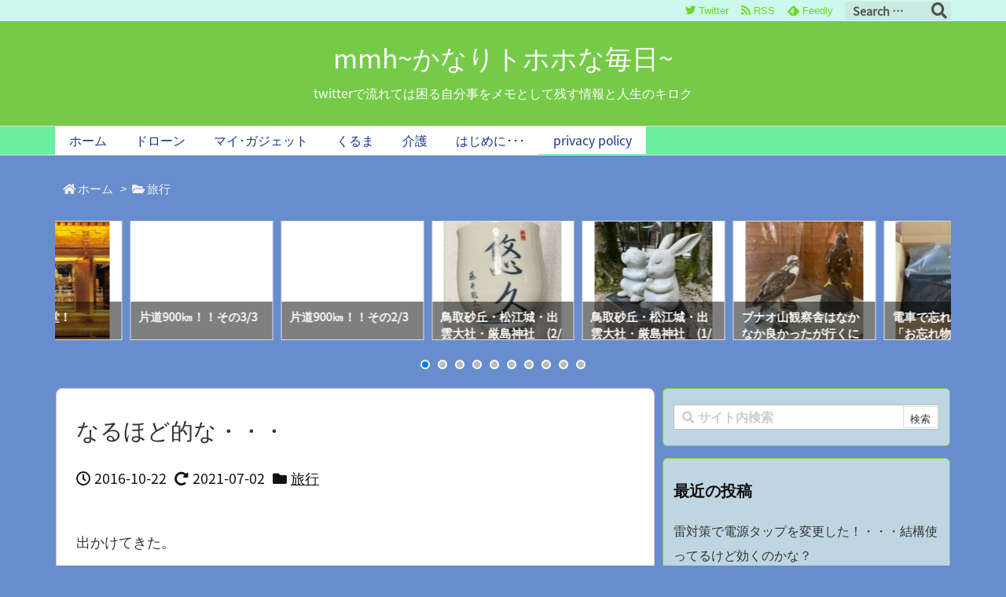

--- FILE ---
content_type: text/html; charset=utf-8
request_url: https://www.google.com/recaptcha/api2/aframe
body_size: 267
content:
<!DOCTYPE HTML><html><head><meta http-equiv="content-type" content="text/html; charset=UTF-8"></head><body><script nonce="_gG_0hbGb6gpZceKZ4w5Rg">/** Anti-fraud and anti-abuse applications only. See google.com/recaptcha */ try{var clients={'sodar':'https://pagead2.googlesyndication.com/pagead/sodar?'};window.addEventListener("message",function(a){try{if(a.source===window.parent){var b=JSON.parse(a.data);var c=clients[b['id']];if(c){var d=document.createElement('img');d.src=c+b['params']+'&rc='+(localStorage.getItem("rc::a")?sessionStorage.getItem("rc::b"):"");window.document.body.appendChild(d);sessionStorage.setItem("rc::e",parseInt(sessionStorage.getItem("rc::e")||0)+1);localStorage.setItem("rc::h",'1769283496660');}}}catch(b){}});window.parent.postMessage("_grecaptcha_ready", "*");}catch(b){}</script></body></html>

--- FILE ---
content_type: application/javascript
request_url: https://mmhtohoho.com/wp/wp-content/themes/luxeritas/js/luxe.async.min.js?v=1600261871
body_size: 192
content:
(function(d){var n=d.createElement('link');n.async=true;n.defer=true;n.rel='stylesheet';n.href='//mmhtohoho.com/wp/wp-content/themes/luxeritas/style.async.min.css?v=1600261870';if(d.getElementsByTagName('head')[0]!==null){d.getElementsByTagName('head')[0].appendChild(n);}})(document);